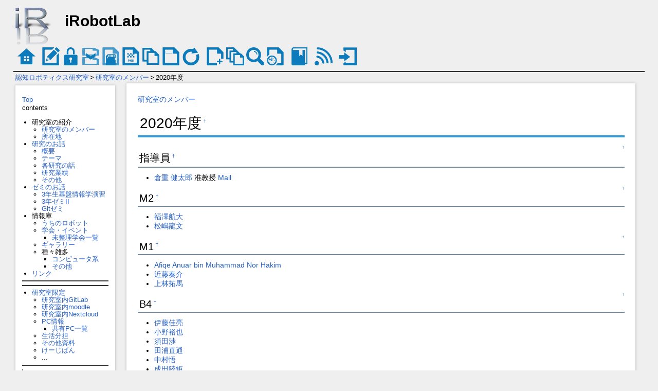

--- FILE ---
content_type: text/html; charset=EUC-JP
request_url: https://irobot.csse.muroran-it.ac.jp/index.php?%B8%A6%B5%E6%BC%BC%A4%CE%A5%E1%A5%F3%A5%D0%A1%BC/2020%C7%AF%C5%D9
body_size: 4006
content:
<!DOCTYPE html>
<html lang="ja">
<head>
 <meta http-equiv="Content-Type" content="text/html; charset=EUC-JP" />
 <meta name="viewport" content="width=device-width, initial-scale=1.0" />

 <title>研究室のメンバー/2020年度 - iRobotLab</title>

 <link rel="SHORTCUT ICON" href="" />
 <link rel="stylesheet" type="text/css" href="skin/modernskin/modern.css" />
 <link rel="alternate" type="application/rss+xml" title="RSS" href="index.php?cmd=rss" /> <script type="text/javascript" src="skin/main.js" defer></script>
 <script type="text/javascript" src="skin/search2.js" defer></script>

</head>
<body>
<div id="pukiwiki-site-properties" style="display:none;">
<input type="hidden" class="site-props" value="{&quot;is_utf8&quot;:false,&quot;json_enabled&quot;:true,&quot;show_passage&quot;:true,&quot;base_uri_pathname&quot;:&quot;/index.php&quot;,&quot;base_uri_absolute&quot;:&quot;https://irobot.csse.muroran-it.ac.jp/index.php&quot;}" />
<input type="hidden" class="plugin-name" value="read" />
<input type="hidden" class="page-name" value="研究室のメンバー/2020年度" />
<input type="hidden" class="page-in-edit" value="false" />
<input type="hidden" class="ticketlink-def" value="[]" />



<input type="hidden" class="topicpath-links" value="" />
</div><div id="header">
 <a href="index.php"><img id="logo" src="skin/modernskin/logo3.png" width="80" height="80" alt="[PukiWiki]" title="[PukiWiki]" /></a>

 <h1 class="title">iRobotLab</h1>
</div>
<!-- Toolbar -->
<div id="toolbar">
 <a href="index.php"><img src="skin/modernskin/icon/top.png" width="35" height="35" alt="トップ" title="トップ" /></a>
 &nbsp;
     <a href="index.php?cmd=edit&amp;page=%B8%A6%B5%E6%BC%BC%A4%CE%A5%E1%A5%F3%A5%D0%A1%BC/2020%C7%AF%C5%D9"><img src="skin/modernskin/icon/edit.png" width="35" height="35" alt="編集" title="編集" /></a>            <a href="index.php?cmd=freeze&amp;page=%B8%A6%B5%E6%BC%BC%A4%CE%A5%E1%A5%F3%A5%D0%A1%BC/2020%C7%AF%C5%D9"><img src="skin/modernskin/icon/freeze.png" width="35" height="35" alt="凍結" title="凍結" /></a>      <a href="index.php?cmd=diff&amp;page=%B8%A6%B5%E6%BC%BC%A4%CE%A5%E1%A5%F3%A5%D0%A1%BC/2020%C7%AF%C5%D9"><img src="skin/modernskin/icon/diff.png" width="35" height="35" alt="差分" title="差分" /></a>    <a href="index.php?cmd=backup&amp;page=%B8%A6%B5%E6%BC%BC%A4%CE%A5%E1%A5%F3%A5%D0%A1%BC/2020%C7%AF%C5%D9"><img src="skin/modernskin/icon/backup.png" width="35" height="35" alt="履歴" title="履歴" /></a>            <a href="index.php?plugin=attach&amp;pcmd=upload&amp;page=%B8%A6%B5%E6%BC%BC%A4%CE%A5%E1%A5%F3%A5%D0%A1%BC/2020%C7%AF%C5%D9"><img src="skin/modernskin/icon/file.png" width="35" height="35" alt="添付" title="添付" /></a>        <a href="index.php?plugin=template&amp;refer=%B8%A6%B5%E6%BC%BC%A4%CE%A5%E1%A5%F3%A5%D0%A1%BC/2020%C7%AF%C5%D9"><img src="skin/modernskin/icon/copy.png" width="35" height="35" alt="複製" title="複製" /></a>    <a href="index.php?plugin=rename&amp;refer=%B8%A6%B5%E6%BC%BC%A4%CE%A5%E1%A5%F3%A5%D0%A1%BC/2020%C7%AF%C5%D9"><img src="skin/modernskin/icon/rename.png" width="35" height="35" alt="名前変更" title="名前変更" /></a> <a href="index.php?%B8%A6%B5%E6%BC%BC%A4%CE%A5%E1%A5%F3%A5%D0%A1%BC/2020%C7%AF%C5%D9"><img src="skin/modernskin/icon/reload.png" width="35" height="35" alt="リロード" title="リロード" /></a> &nbsp;
    <a href="index.php?plugin=newpage&amp;refer=%B8%A6%B5%E6%BC%BC%A4%CE%A5%E1%A5%F3%A5%D0%A1%BC/2020%C7%AF%C5%D9"><img src="skin/modernskin/icon/new.png" width="35" height="35" alt="新規" title="新規" /></a> <a href="index.php?cmd=list"><img src="skin/modernskin/icon/list.png" width="35" height="35" alt="一覧" title="一覧" /></a> <a href="index.php?cmd=search"><img src="skin/modernskin/icon/search.png" width="35" height="35" alt="検索" title="検索" /></a> <a href="index.php?RecentChanges"><img src="skin/modernskin/icon/recentchanges.png" width="35" height="35" alt="最終更新" title="最終更新" /></a> &nbsp; <a href="index.php?Help"><img src="skin/modernskin/icon/help.png" width="35" height="35" alt="ヘルプ" title="ヘルプ" /></a> &nbsp; <a href="index.php?cmd=rss&amp;ver=1.0"><img src="skin/modernskin/icon/rss.png" width="35" height="35" alt="最終更新のRSS" title="最終更新のRSS" /></a>  &nbsp; <a href="index.php?plugin=loginform&amp;pcmd=login&amp;page=%B8%A6%B5%E6%BC%BC%A4%CE%A5%E1%A5%F3%A5%D0%A1%BC/2020%C7%AF%C5%D9"><img src="skin/modernskin/icon/login.png" width="35" height="35" alt="ログイン" title="ログイン" /></a>  </div>

<div id="navigator">
</div>

<hr class="full_hr" /><div id="path">
      <span class="small">
    <span class="topicpath-top"><a href="index.php" title="認知ロボティクス研究室" class="link_page_passage" data-mtime="2023-03-29T01:54:38+00:00">認知ロボティクス研究室</a><span class="topicpath-slash">&gt;</span></span><a href="index.php?%B8%A6%B5%E6%BC%BC%A4%CE%A5%E1%A5%F3%A5%D0%A1%BC">研究室のメンバー</a><span class="topicpath-slash">&gt;</span>2020年度   </span>
   </div>
<div id="contents">
 <input type="checkbox" id="menubtn_check">
<label for="menubtn_check" id="menubtn"><img src="skin/modernskin/icon/menu.png" style="width:35px;height:35px;opacity:0.75;" /></label>
 <div id="menubar" class="menu"><div class="body">
<p><a href="index.php" title="認知ロボティクス研究室" class="link_page_passage" data-mtime="2023-03-29T01:54:38+00:00">Top</a><br />
contents</p>
<ul class="list1 list-indent1"><li>研究室の紹介
<ul class="list2 list-indent1"><li><a href="index.php?%B8%A6%B5%E6%BC%BC%A4%CE%A5%E1%A5%F3%A5%D0%A1%BC" class="link_page_passage" data-mtime="2025-04-02T08:44:15+00:00">研究室のメンバー</a></li>
<li><a href="index.php?%B8%A6%B5%E6%BC%BC%BD%EA%BA%DF%C3%CF" title="研究室所在地" class="link_page_passage" data-mtime="2023-03-29T01:47:55+00:00">所在地</a></li></ul></li>
<li><a href="index.php?%B8%A6%B5%E6" title="研究" class="link_page_passage" data-mtime="2023-03-29T01:47:55+00:00">研究のお話</a>
<ul class="list2 list-indent1"><li><a href="index.php?%B8%A6%B5%E6/%B3%B5%CD%D7" title="研究/概要" class="link_page_passage" data-mtime="2023-03-29T01:47:55+00:00">概要</a></li>
<li><a href="index.php?%B8%A6%B5%E6/%A5%C6%A1%BC%A5%DE" title="研究/テーマ" class="link_page_passage" data-mtime="2023-03-29T01:47:55+00:00">テーマ</a></li>
<li><a href="index.php?%B8%A6%B5%E6/%B3%C6%B8%A6%B5%E6%A4%CE%CF%C3" title="研究/各研究の話" class="link_page_passage" data-mtime="2025-04-02T08:49:14+00:00">各研究の話</a></li>
<li><a href="index.php?%B8%A6%B5%E6/%B8%A6%B5%E6%B6%C8%C0%D3" title="研究/研究業績" class="link_page_passage" data-mtime="2023-03-29T01:47:55+00:00">研究業績</a></li>
<li><a href="index.php?%B8%A6%B5%E6/%A4%BD%A4%CE%C2%BE" title="研究/その他" class="link_page_passage" data-mtime="2023-03-29T01:47:55+00:00">その他</a></li></ul></li>
<li><a href="index.php?%A5%BC%A5%DF%A4%CE%A4%AA%CF%C3" class="link_page_passage" data-mtime="2023-03-29T01:47:55+00:00">ゼミのお話</a>
<ul class="list2 list-indent1"><li><a href="https://www.notion.so/ed7a6eaee32e4eed9aded7ca2e20227b" rel="nofollow">3年生基盤情報学演習</a></li>
<li><a href="index.php?%A5%BC%A5%DF%A4%CE%A4%AA%CF%C3/%B0%EC%CD%F7/lab_limit/3%C7%AF%C0%B8%A5%BC%A5%DF%A5%CA%A1%BC%A5%EB%A1%A6JBullet%A4%C8VR" title="ゼミのお話/一覧/lab_limit/3年生ゼミナール・JBulletとVR" class="link_page_passage" data-mtime="2023-03-29T01:47:55+00:00">3年ゼミII</a></li>
<li><a href="index.php?%A5%BC%A5%DF%A4%CE%A4%AA%CF%C3/%B0%EC%CD%F7/git" title="ゼミのお話/一覧/git" class="link_page_passage" data-mtime="2023-03-29T01:47:55+00:00">Gitゼミ</a></li></ul></li>
<li>情報庫
<ul class="list2 list-indent1"><li><a href="index.php?%A4%A6%A4%C1%A4%CE%A5%ED%A5%DC%A5%C3%A5%C8" class="link_page_passage" data-mtime="2023-03-29T01:47:54+00:00">うちのロボット</a></li>
<li><a href="https://www.notion.so/e5667c0a58cd413dbb8a2ca884b8b7d2?pvs=4" rel="nofollow">学会・イベント</a>
<ul class="list3 list-indent1"><li><a href="index.php?lab_limit/%B3%C6%BC%EF%BE%F0%CA%F3/%B3%D8%B2%F1%BE%F0%CA%F3" title="lab_limit/各種情報/学会情報" class="link_page_passage" data-mtime="2023-03-29T01:47:54+00:00">未整理学会一覧</a></li></ul></li>
<li><a href="index.php?%A5%AE%A5%E3%A5%E9%A5%EA%A1%BC" class="link_page_passage" data-mtime="2023-03-29T01:47:54+00:00">ギャラリー</a></li>
<li>種々雑多
<ul class="list3 list-indent1"><li><a href="index.php?%A5%B3%A5%F3%A5%D4%A5%E5%A1%BC%A5%BF%B7%CF" class="link_page_passage" data-mtime="2023-03-29T01:47:54+00:00">コンピュータ系</a></li>
<li><a href="index.php?%BC%EF%A1%B9%BB%A8%C2%BF" title="種々雑多" class="link_page_passage" data-mtime="2023-03-29T01:47:55+00:00">その他</a></li></ul></li></ul></li>
<li><a href="index.php?%A5%EA%A5%F3%A5%AF" class="link_page_passage" data-mtime="2023-03-29T01:47:55+00:00">リンク</a></li></ul>
<hr class="full_hr" />
<hr class="full_hr" />
<ul class="list1 list-indent1"><li><a href="index.php?lab_limit" title="lab_limit" class="link_page_passage" data-mtime="2023-03-29T01:47:54+00:00">研究室限定</a>
<ul class="list2 list-indent1"><li><a href="https://irobot-gitlab.csse.muroran-it.ac.jp" rel="nofollow">研究室内GitLab</a></li>
<li><a href="https://irobot.csse.muroran-it.ac.jp/moodle/" rel="nofollow">研究室内moodle</a></li>
<li><a href="https://irobot.csse.muroran-it.ac.jp/nextcloud-lab/" rel="nofollow">研究室内Nextcloud</a></li>
<li><a href="index.php?lab_limit/PC%BE%F0%CA%F3" title="lab_limit/PC情報" class="link_page_passage" data-mtime="2023-03-29T01:47:54+00:00">PC情報</a>
<ul class="list3 list-indent1"><li><a href="index.php?lab_limit/PC%BE%F0%CA%F3/%B8%A6%B5%E6%BC%BC%C6%E2%A5%AF%A5%E9%A5%A4%A5%A2%A5%F3%A5%C8%B0%EC%CD%F7" title="lab_limit/PC情報/研究室内クライアント一覧" class="link_page_passage" data-mtime="2023-03-29T01:47:54+00:00">共有PC一覧</a></li></ul></li>
<li><a href="https://www.notion.so/837e3d31aff34ab6a0316a7edaecebe3?v=2ff852c452e044e68b2709266c9173b2&amp;pvs=4" rel="nofollow">生活分担</a></li>
<li><a href="index.php?lab_limit/%B3%C6%BC%EF%BE%F0%CA%F3" title="lab_limit/各種情報" class="link_page_passage" data-mtime="2025-05-08T10:42:21+00:00">その他資料</a></li>
<li><a href="index.php?lab_limit/%B4%CA%B0%D7%B7%C7%BC%A8%C8%C4" title="lab_limit/簡易掲示板" class="link_page_passage" data-mtime="2023-03-29T01:47:54+00:00">けーじばん</a></li>
<li>...</li></ul></li></ul>
<hr class="full_hr" />
<h5>最新の10件</h5>
<div><strong>2025-05-08</strong>
<ul class="recent_list">
 <li><a href="index.php?MenuBar" class="link_page_passage" data-mtime="2025-05-08T10:43:40+00:00">MenuBar</a></li>
 <li><a href="index.php?lab_limit/%B3%C6%BC%EF%BE%F0%CA%F3" class="link_page_passage" data-mtime="2025-05-08T10:42:21+00:00">lab_limit/各種情報</a></li>
 <li><a href="index.php?RecentDeleted" class="link_page_passage" data-mtime="2025-05-08T10:42:06+00:00">RecentDeleted</a></li>
</ul>
<strong>2025-04-02</strong>
<ul class="recent_list">
 <li><a href="index.php?%B8%A6%B5%E6/%B3%C6%B8%A6%B5%E6%A4%CE%CF%C3/2024%C7%AF%C5%D9" class="link_page_passage" data-mtime="2025-04-02T09:08:55+00:00">研究/各研究の話/2024年度</a></li>
 <li><a href="index.php?%B8%A6%B5%E6/%B3%C6%B8%A6%B5%E6%A4%CE%CF%C3" class="link_page_passage" data-mtime="2025-04-02T08:49:14+00:00">研究/各研究の話</a></li>
 <li><a href="index.php?%B8%A6%B5%E6%BC%BC%A4%CE%A5%E1%A5%F3%A5%D0%A1%BC/%B3%D8%BB%CE" class="link_page_passage" data-mtime="2025-04-02T08:48:17+00:00">研究室のメンバー/学士</a></li>
 <li><a href="index.php?%B8%A6%B5%E6%BC%BC%A4%CE%A5%E1%A5%F3%A5%D0%A1%BC/20%B4%FC%C0%B8/%B2%A3%BB%B3%BE%CF%C2%C0" class="link_page_passage" data-mtime="2025-04-02T08:47:09+00:00">研究室のメンバー/20期生/横山章太</a></li>
 <li><a href="index.php?%B8%A6%B5%E6%BC%BC%A4%CE%A5%E1%A5%F3%A5%D0%A1%BC/20%B4%FC%C0%B8/%BB%B3%BA%EA%CD%AA%E6%C6" class="link_page_passage" data-mtime="2025-04-02T08:47:08+00:00">研究室のメンバー/20期生/山崎悠翔</a></li>
 <li><a href="index.php?%B8%A6%B5%E6%BC%BC%A4%CE%A5%E1%A5%F3%A5%D0%A1%BC/20%B4%FC%C0%B8/%CB%DC%B4%D6%B5%C1%B3%A4" class="link_page_passage" data-mtime="2025-04-02T08:47:07+00:00">研究室のメンバー/20期生/本間義海</a></li>
 <li><a href="index.php?%B8%A6%B5%E6%BC%BC%A4%CE%A5%E1%A5%F3%A5%D0%A1%BC/20%B4%FC%C0%B8/%D5%F0%BE%A1%C3%D2%BA%CC%B4%F5" class="link_page_passage" data-mtime="2025-04-02T08:47:05+00:00">研究室のメンバー/20期生/寳勝智彩希</a></li>
</ul>
</div>
<hr class="full_hr" />
<p>なにがしかの数値:<br />
α:1659<br />
β:1<br />
γ:1</p>
</div></div>
 <div id="body">
    
<p><a href="index.php?%B8%A6%B5%E6%BC%BC%A4%CE%A5%E1%A5%F3%A5%D0%A1%BC" class="link_page_passage" data-mtime="2025-04-02T08:44:15+00:00">研究室のメンバー</a></p>
<h2 id="content_1_0">2020年度<a class="anchor_super" id="z34e049a" href="index.php?%B8%A6%B5%E6%BC%BC%A4%CE%A5%E1%A5%F3%A5%D0%A1%BC/2020%C7%AF%C5%D9#z34e049a" title="z34e049a" style="user-select:none;">&dagger;</a></h2>

<div class="jumpmenu"><a href="#navigator">&uarr;</a></div><h3 id="content_1_1">指導員<a class="anchor_super" id="yef3bf1e" href="index.php?%B8%A6%B5%E6%BC%BC%A4%CE%A5%E1%A5%F3%A5%D0%A1%BC/2020%C7%AF%C5%D9#yef3bf1e" title="yef3bf1e" style="user-select:none;">&dagger;</a></h3>
<ul class="list1 list-indent1"><li><a href="index.php?%B8%A6%B5%E6%BC%BC%A4%CE%A5%E1%A5%F3%A5%D0%A1%BC/%C1%D2%BD%C5+%B7%F2%C2%C0%CF%BA" title="研究室のメンバー/倉重 健太郎" class="link_page_passage" data-mtime="2023-03-29T01:47:55+00:00">倉重 健太郎</a> 准教授 <a href="mailto:kentarou@csse.muroran-it.ac.jp" rel="nofollow">Mail</a></li></ul>

<div class="jumpmenu"><a href="#navigator">&uarr;</a></div><h3 id="content_1_2">M2<a class="anchor_super" id="x73af9a8" href="index.php?%B8%A6%B5%E6%BC%BC%A4%CE%A5%E1%A5%F3%A5%D0%A1%BC/2020%C7%AF%C5%D9#x73af9a8" title="x73af9a8" style="user-select:none;">&dagger;</a></h3>
<ul class="list1 list-indent1"><li><a href="index.php?%B8%A6%B5%E6%BC%BC%A4%CE%A5%E1%A5%F3%A5%D0%A1%BC/13%B4%FC%C0%B8/%CA%A1%DF%B7%B9%D2%C2%E7" title="研究室のメンバー/13期生/福澤航大" class="link_page_passage" data-mtime="2023-03-29T01:47:55+00:00">福澤航大</a></li>
<li><a href="index.php?%B8%A6%B5%E6%BC%BC%A4%CE%A5%E1%A5%F3%A5%D0%A1%BC/13%B4%FC%C0%B8/%BE%BE%C5%E8%CE%B6%CA%B8" title="研究室のメンバー/13期生/松嶋龍文" class="link_page_passage" data-mtime="2023-03-29T01:47:55+00:00">松嶋龍文</a></li></ul>

<div class="jumpmenu"><a href="#navigator">&uarr;</a></div><h3 id="content_1_3">M1<a class="anchor_super" id="ra44db9d" href="index.php?%B8%A6%B5%E6%BC%BC%A4%CE%A5%E1%A5%F3%A5%D0%A1%BC/2020%C7%AF%C5%D9#ra44db9d" title="ra44db9d" style="user-select:none;">&dagger;</a></h3>
<ul class="list1 list-indent1"><li><a href="index.php?%B8%A6%B5%E6%BC%BC%A4%CE%A5%E1%A5%F3%A5%D0%A1%BC/14%B4%FC%C0%B8/Afiqe+Anuar+bin+Muhammad+Nor+Hakim" title="研究室のメンバー/14期生/Afiqe Anuar bin Muhammad Nor Hakim" class="link_page_passage" data-mtime="2023-03-29T01:47:55+00:00">Afiqe Anuar bin Muhammad Nor Hakim</a></li>
<li><a href="index.php?%B8%A6%B5%E6%BC%BC%A4%CE%A5%E1%A5%F3%A5%D0%A1%BC/14%B4%FC%C0%B8/%B6%E1%C6%A3%C1%D5%B2%F0" title="研究室のメンバー/14期生/近藤奏介" class="link_page_passage" data-mtime="2023-03-29T01:47:55+00:00">近藤奏介</a></li>
<li><a href="index.php?%B8%A6%B5%E6%BC%BC%A4%CE%A5%E1%A5%F3%A5%D0%A1%BC/14%B4%FC%C0%B8/%BE%E5%CE%D3%C2%F3%C7%CF" title="研究室のメンバー/14期生/上林拓馬" class="link_page_passage" data-mtime="2023-03-29T01:47:55+00:00">上林拓馬</a></li></ul>

<div class="jumpmenu"><a href="#navigator">&uarr;</a></div><h3 id="content_1_4">B4<a class="anchor_super" id="s49c4521" href="index.php?%B8%A6%B5%E6%BC%BC%A4%CE%A5%E1%A5%F3%A5%D0%A1%BC/2020%C7%AF%C5%D9#s49c4521" title="s49c4521" style="user-select:none;">&dagger;</a></h3>
<ul class="list1 list-indent1"><li><a href="index.php?%B8%A6%B5%E6%BC%BC%A4%CE%A5%E1%A5%F3%A5%D0%A1%BC/15%B4%FC%C0%B8/%B0%CB%C6%A3%B2%C2%CE%BC" title="研究室のメンバー/15期生/伊藤佳亮" class="link_page_passage" data-mtime="2023-03-29T01:47:55+00:00">伊藤佳亮</a></li>
<li><a href="index.php?%B8%A6%B5%E6%BC%BC%A4%CE%A5%E1%A5%F3%A5%D0%A1%BC/15%B4%FC%C0%B8/%BE%AE%CC%EE%CD%B5%CC%E9" title="研究室のメンバー/15期生/小野裕也" class="link_page_passage" data-mtime="2023-03-29T01:47:55+00:00">小野裕也</a></li>
<li><a href="index.php?%B8%A6%B5%E6%BC%BC%A4%CE%A5%E1%A5%F3%A5%D0%A1%BC/15%B4%FC%C0%B8/%BF%DC%C5%C4%BE%C4" title="研究室のメンバー/15期生/須田渉" class="link_page_passage" data-mtime="2023-03-29T01:47:55+00:00">須田渉</a></li>
<li><a href="index.php?%B8%A6%B5%E6%BC%BC%A4%CE%A5%E1%A5%F3%A5%D0%A1%BC/15%B4%FC%C0%B8/%C5%C4%B1%BA%C4%BE%C4%CC" title="研究室のメンバー/15期生/田浦直通" class="link_page_passage" data-mtime="2023-03-29T01:47:55+00:00">田浦直通</a></li>
<li><a href="index.php?%B8%A6%B5%E6%BC%BC%A4%CE%A5%E1%A5%F3%A5%D0%A1%BC/15%B4%FC%C0%B8/%C3%E6%C2%BC%B8%E7" title="研究室のメンバー/15期生/中村悟" class="link_page_passage" data-mtime="2023-03-29T01:47:55+00:00">中村悟</a></li>
<li><a href="index.php?%B8%A6%B5%E6%BC%BC%A4%CE%A5%E1%A5%F3%A5%D0%A1%BC/15%B4%FC%C0%B8/%C0%AE%C5%C4%CE%A6%B6%EB" title="研究室のメンバー/15期生/成田陸矩" class="link_page_passage" data-mtime="2023-03-29T01:47:55+00:00">成田陸矩</a></li>
<li><a href="index.php?%B8%A6%B5%E6%BC%BC%A4%CE%A5%E1%A5%F3%A5%D0%A1%BC/15%B4%FC%C0%B8/%BB%B0%CB%DC%A4%E6%A4%EA%A4%CA" title="研究室のメンバー/15期生/三本ゆりな" class="link_page_passage" data-mtime="2023-03-29T01:47:55+00:00">三本ゆりな</a></li>
<li><a href="index.php?%B8%A6%B5%E6%BC%BC%A4%CE%A5%E1%A5%F3%A5%D0%A1%BC/15%B4%FC%C0%B8/%B2%D6%B7%C1%C3%CE%C8%FE" title="研究室のメンバー/15期生/花形知美" class="link_page_passage" data-mtime="2023-03-29T01:47:55+00:00">花形知美</a></li></ul>

<div class="jumpmenu"><a href="#navigator">&uarr;</a></div><h3 id="content_1_5">その他<a class="anchor_super" id="vd385afa" href="index.php?%B8%A6%B5%E6%BC%BC%A4%CE%A5%E1%A5%F3%A5%D0%A1%BC/2020%C7%AF%C5%D9#vd385afa" title="vd385afa" style="user-select:none;">&dagger;</a></h3>
<ul class="list1 list-indent1"><li><a href="index.php?%A4%A6%A4%C1%A4%CE%A5%ED%A5%DC%A5%C3%A5%C8" class="link_page_passage" data-mtime="2023-03-29T01:47:54+00:00">うちのロボット</a></li></ul>
     </div>
</div>

<hr class="full_hr" />
<div id="lastmodified">Last-modified: 2023-03-29 (水) 10:47:55<span class="page_passage" data-mtime="2023-03-29T01:47:55+00:00"></span></div>

<div id="related">Link: <a href="index.php?%B8%A6%B5%E6%BC%BC%A4%CE%A5%E1%A5%F3%A5%D0%A1%BC">研究室のメンバー</a><span class="page_passage" data-mtime="2025-04-02T08:44:15+00:00"></span>
 <a href="index.php?%B8%A6%B5%E6%BC%BC%A4%CE%A5%E1%A5%F3%A5%D0%A1%BC/%C1%D2%BD%C5+%B7%F2%C2%C0%CF%BA">研究室のメンバー/倉重 健太郎</a><span class="page_passage" data-mtime="2023-03-29T01:47:55+00:00"></span>
 <a href="index.php?%B8%A6%B5%E6%BC%BC%A4%CE%A5%E1%A5%F3%A5%D0%A1%BC/13%B4%FC%C0%B8/%CA%A1%DF%B7%B9%D2%C2%E7">研究室のメンバー/13期生/福澤航大</a><span class="page_passage" data-mtime="2023-03-29T01:47:55+00:00"></span>
 <a href="index.php?%B8%A6%B5%E6%BC%BC%A4%CE%A5%E1%A5%F3%A5%D0%A1%BC/13%B4%FC%C0%B8/%BE%BE%C5%E8%CE%B6%CA%B8">研究室のメンバー/13期生/松嶋龍文</a><span class="page_passage" data-mtime="2023-03-29T01:47:55+00:00"></span>
 <a href="index.php?%B8%A6%B5%E6%BC%BC%A4%CE%A5%E1%A5%F3%A5%D0%A1%BC/14%B4%FC%C0%B8/Afiqe+Anuar+bin+Muhammad+Nor+Hakim">研究室のメンバー/14期生/Afiqe Anuar bin Muhammad Nor Hakim</a><span class="page_passage" data-mtime="2023-03-29T01:47:55+00:00"></span>
 <a href="index.php?%B8%A6%B5%E6%BC%BC%A4%CE%A5%E1%A5%F3%A5%D0%A1%BC/14%B4%FC%C0%B8/%B6%E1%C6%A3%C1%D5%B2%F0">研究室のメンバー/14期生/近藤奏介</a><span class="page_passage" data-mtime="2023-03-29T01:47:55+00:00"></span>
 <a href="index.php?%B8%A6%B5%E6%BC%BC%A4%CE%A5%E1%A5%F3%A5%D0%A1%BC/14%B4%FC%C0%B8/%BE%E5%CE%D3%C2%F3%C7%CF">研究室のメンバー/14期生/上林拓馬</a><span class="page_passage" data-mtime="2023-03-29T01:47:55+00:00"></span>
 <a href="index.php?%B8%A6%B5%E6%BC%BC%A4%CE%A5%E1%A5%F3%A5%D0%A1%BC/15%B4%FC%C0%B8/%B0%CB%C6%A3%B2%C2%CE%BC">研究室のメンバー/15期生/伊藤佳亮</a><span class="page_passage" data-mtime="2023-03-29T01:47:55+00:00"></span>
 <a href="index.php?%B8%A6%B5%E6%BC%BC%A4%CE%A5%E1%A5%F3%A5%D0%A1%BC/15%B4%FC%C0%B8/%BE%AE%CC%EE%CD%B5%CC%E9">研究室のメンバー/15期生/小野裕也</a><span class="page_passage" data-mtime="2023-03-29T01:47:55+00:00"></span>
 <a href="index.php?%B8%A6%B5%E6%BC%BC%A4%CE%A5%E1%A5%F3%A5%D0%A1%BC/15%B4%FC%C0%B8/%BF%DC%C5%C4%BE%C4">研究室のメンバー/15期生/須田渉</a><span class="page_passage" data-mtime="2023-03-29T01:47:55+00:00"></span>
 <a href="index.php?%B8%A6%B5%E6%BC%BC%A4%CE%A5%E1%A5%F3%A5%D0%A1%BC/15%B4%FC%C0%B8/%C5%C4%B1%BA%C4%BE%C4%CC">研究室のメンバー/15期生/田浦直通</a><span class="page_passage" data-mtime="2023-03-29T01:47:55+00:00"></span>
 <a href="index.php?%B8%A6%B5%E6%BC%BC%A4%CE%A5%E1%A5%F3%A5%D0%A1%BC/15%B4%FC%C0%B8/%C3%E6%C2%BC%B8%E7">研究室のメンバー/15期生/中村悟</a><span class="page_passage" data-mtime="2023-03-29T01:47:55+00:00"></span>
 <a href="index.php?%B8%A6%B5%E6%BC%BC%A4%CE%A5%E1%A5%F3%A5%D0%A1%BC/15%B4%FC%C0%B8/%C0%AE%C5%C4%CE%A6%B6%EB">研究室のメンバー/15期生/成田陸矩</a><span class="page_passage" data-mtime="2023-03-29T01:47:55+00:00"></span>
 <a href="index.php?%B8%A6%B5%E6%BC%BC%A4%CE%A5%E1%A5%F3%A5%D0%A1%BC/15%B4%FC%C0%B8/%BB%B0%CB%DC%A4%E6%A4%EA%A4%CA">研究室のメンバー/15期生/三本ゆりな</a><span class="page_passage" data-mtime="2023-03-29T01:47:55+00:00"></span>
 <a href="index.php?%B8%A6%B5%E6%BC%BC%A4%CE%A5%E1%A5%F3%A5%D0%A1%BC/15%B4%FC%C0%B8/%B2%D6%B7%C1%C3%CE%C8%FE">研究室のメンバー/15期生/花形知美</a><span class="page_passage" data-mtime="2023-03-29T01:47:55+00:00"></span>
 <a href="index.php?%A4%A6%A4%C1%A4%CE%A5%ED%A5%DC%A5%C3%A5%C8">うちのロボット</a><span class="page_passage" data-mtime="2023-03-29T01:47:54+00:00"></span></div>

<div id="footer">
 Owner: <a href="http://iRobot.csse.muroran-it.ac.jp/">kentarou</a>
 <p>
 Powered by <strong>PukiWiki 1.5.4</strong> &copy; 2001-2022 <a href="https://pukiwiki.osdn.jp/">PukiWiki Development Team</a>&nbsp;|&nbsp;PHP: 8.3.23. HTML convert time: 0.005 sec.
 </p>
</div>
</body>
</html>
